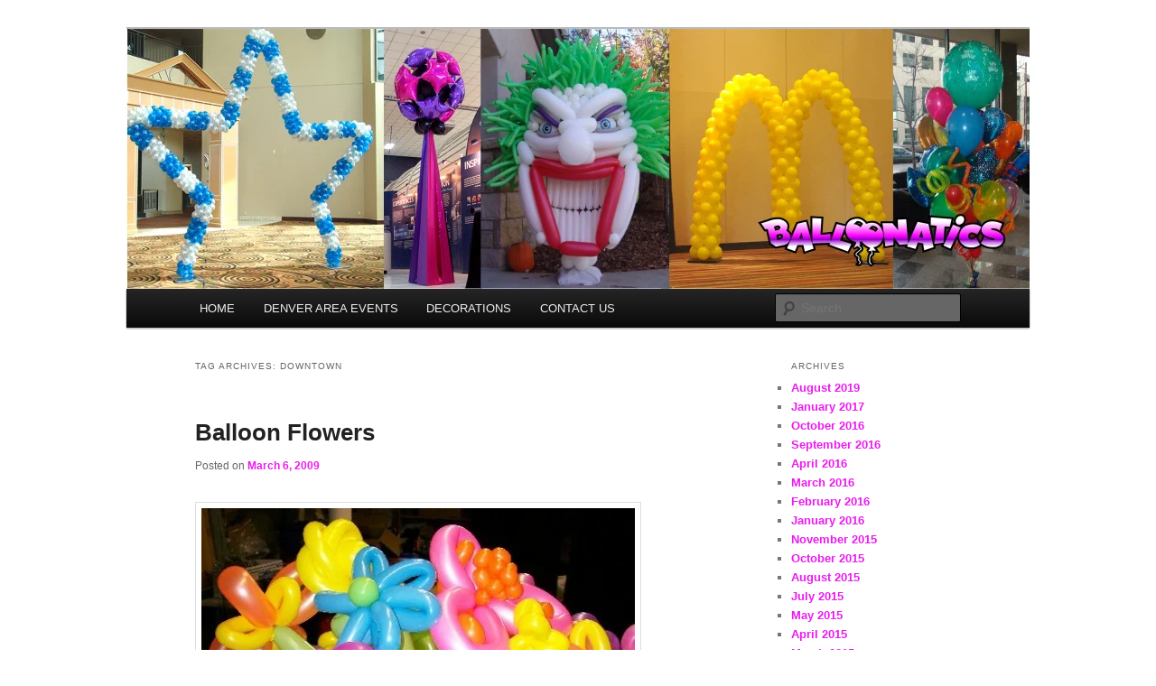

--- FILE ---
content_type: text/html; charset=UTF-8
request_url: https://balloons-denver.com/index.php/tag/downtown/
body_size: 9326
content:
<!DOCTYPE html>
<!--[if IE 6]>
<html id="ie6" lang="en-US">
<![endif]-->
<!--[if IE 7]>
<html id="ie7" lang="en-US">
<![endif]-->
<!--[if IE 8]>
<html id="ie8" lang="en-US">
<![endif]-->
<!--[if !(IE 6) & !(IE 7) & !(IE 8)]><!-->
<html lang="en-US">
<!--<![endif]-->
<head>
<meta charset="UTF-8" />
<meta name="viewport" content="width=device-width" />
<title>
downtown | Balloons-Denver.com	</title>
<link rel="profile" href="https://gmpg.org/xfn/11" />
<link rel="stylesheet" type="text/css" media="all" href="https://balloons-denver.com/wp-content/themes/twentyeleven/style.css?ver=20240402" />
<link rel="pingback" href="https://balloons-denver.com/xmlrpc.php">
<!--[if lt IE 9]>
<script src="https://balloons-denver.com/wp-content/themes/twentyeleven/js/html5.js?ver=3.7.0" type="text/javascript"></script>
<![endif]-->
<meta name='robots' content='max-image-preview:large' />
	<style>img:is([sizes="auto" i], [sizes^="auto," i]) { contain-intrinsic-size: 3000px 1500px }</style>
	<link rel="alternate" type="application/rss+xml" title="Balloons-Denver.com &raquo; Feed" href="https://balloons-denver.com/index.php/feed/" />
<link rel="alternate" type="application/rss+xml" title="Balloons-Denver.com &raquo; Comments Feed" href="https://balloons-denver.com/index.php/comments/feed/" />
<link rel="alternate" type="application/rss+xml" title="Balloons-Denver.com &raquo; downtown Tag Feed" href="https://balloons-denver.com/index.php/tag/downtown/feed/" />
<script type="text/javascript">
/* <![CDATA[ */
window._wpemojiSettings = {"baseUrl":"https:\/\/s.w.org\/images\/core\/emoji\/16.0.1\/72x72\/","ext":".png","svgUrl":"https:\/\/s.w.org\/images\/core\/emoji\/16.0.1\/svg\/","svgExt":".svg","source":{"concatemoji":"https:\/\/balloons-denver.com\/wp-includes\/js\/wp-emoji-release.min.js?ver=6.8.3"}};
/*! This file is auto-generated */
!function(s,n){var o,i,e;function c(e){try{var t={supportTests:e,timestamp:(new Date).valueOf()};sessionStorage.setItem(o,JSON.stringify(t))}catch(e){}}function p(e,t,n){e.clearRect(0,0,e.canvas.width,e.canvas.height),e.fillText(t,0,0);var t=new Uint32Array(e.getImageData(0,0,e.canvas.width,e.canvas.height).data),a=(e.clearRect(0,0,e.canvas.width,e.canvas.height),e.fillText(n,0,0),new Uint32Array(e.getImageData(0,0,e.canvas.width,e.canvas.height).data));return t.every(function(e,t){return e===a[t]})}function u(e,t){e.clearRect(0,0,e.canvas.width,e.canvas.height),e.fillText(t,0,0);for(var n=e.getImageData(16,16,1,1),a=0;a<n.data.length;a++)if(0!==n.data[a])return!1;return!0}function f(e,t,n,a){switch(t){case"flag":return n(e,"\ud83c\udff3\ufe0f\u200d\u26a7\ufe0f","\ud83c\udff3\ufe0f\u200b\u26a7\ufe0f")?!1:!n(e,"\ud83c\udde8\ud83c\uddf6","\ud83c\udde8\u200b\ud83c\uddf6")&&!n(e,"\ud83c\udff4\udb40\udc67\udb40\udc62\udb40\udc65\udb40\udc6e\udb40\udc67\udb40\udc7f","\ud83c\udff4\u200b\udb40\udc67\u200b\udb40\udc62\u200b\udb40\udc65\u200b\udb40\udc6e\u200b\udb40\udc67\u200b\udb40\udc7f");case"emoji":return!a(e,"\ud83e\udedf")}return!1}function g(e,t,n,a){var r="undefined"!=typeof WorkerGlobalScope&&self instanceof WorkerGlobalScope?new OffscreenCanvas(300,150):s.createElement("canvas"),o=r.getContext("2d",{willReadFrequently:!0}),i=(o.textBaseline="top",o.font="600 32px Arial",{});return e.forEach(function(e){i[e]=t(o,e,n,a)}),i}function t(e){var t=s.createElement("script");t.src=e,t.defer=!0,s.head.appendChild(t)}"undefined"!=typeof Promise&&(o="wpEmojiSettingsSupports",i=["flag","emoji"],n.supports={everything:!0,everythingExceptFlag:!0},e=new Promise(function(e){s.addEventListener("DOMContentLoaded",e,{once:!0})}),new Promise(function(t){var n=function(){try{var e=JSON.parse(sessionStorage.getItem(o));if("object"==typeof e&&"number"==typeof e.timestamp&&(new Date).valueOf()<e.timestamp+604800&&"object"==typeof e.supportTests)return e.supportTests}catch(e){}return null}();if(!n){if("undefined"!=typeof Worker&&"undefined"!=typeof OffscreenCanvas&&"undefined"!=typeof URL&&URL.createObjectURL&&"undefined"!=typeof Blob)try{var e="postMessage("+g.toString()+"("+[JSON.stringify(i),f.toString(),p.toString(),u.toString()].join(",")+"));",a=new Blob([e],{type:"text/javascript"}),r=new Worker(URL.createObjectURL(a),{name:"wpTestEmojiSupports"});return void(r.onmessage=function(e){c(n=e.data),r.terminate(),t(n)})}catch(e){}c(n=g(i,f,p,u))}t(n)}).then(function(e){for(var t in e)n.supports[t]=e[t],n.supports.everything=n.supports.everything&&n.supports[t],"flag"!==t&&(n.supports.everythingExceptFlag=n.supports.everythingExceptFlag&&n.supports[t]);n.supports.everythingExceptFlag=n.supports.everythingExceptFlag&&!n.supports.flag,n.DOMReady=!1,n.readyCallback=function(){n.DOMReady=!0}}).then(function(){return e}).then(function(){var e;n.supports.everything||(n.readyCallback(),(e=n.source||{}).concatemoji?t(e.concatemoji):e.wpemoji&&e.twemoji&&(t(e.twemoji),t(e.wpemoji)))}))}((window,document),window._wpemojiSettings);
/* ]]> */
</script>
<style id='wp-emoji-styles-inline-css' type='text/css'>

	img.wp-smiley, img.emoji {
		display: inline !important;
		border: none !important;
		box-shadow: none !important;
		height: 1em !important;
		width: 1em !important;
		margin: 0 0.07em !important;
		vertical-align: -0.1em !important;
		background: none !important;
		padding: 0 !important;
	}
</style>
<link rel='stylesheet' id='wp-block-library-css' href='https://balloons-denver.com/wp-includes/css/dist/block-library/style.min.css?ver=6.8.3' type='text/css' media='all' />
<style id='wp-block-library-theme-inline-css' type='text/css'>
.wp-block-audio :where(figcaption){color:#555;font-size:13px;text-align:center}.is-dark-theme .wp-block-audio :where(figcaption){color:#ffffffa6}.wp-block-audio{margin:0 0 1em}.wp-block-code{border:1px solid #ccc;border-radius:4px;font-family:Menlo,Consolas,monaco,monospace;padding:.8em 1em}.wp-block-embed :where(figcaption){color:#555;font-size:13px;text-align:center}.is-dark-theme .wp-block-embed :where(figcaption){color:#ffffffa6}.wp-block-embed{margin:0 0 1em}.blocks-gallery-caption{color:#555;font-size:13px;text-align:center}.is-dark-theme .blocks-gallery-caption{color:#ffffffa6}:root :where(.wp-block-image figcaption){color:#555;font-size:13px;text-align:center}.is-dark-theme :root :where(.wp-block-image figcaption){color:#ffffffa6}.wp-block-image{margin:0 0 1em}.wp-block-pullquote{border-bottom:4px solid;border-top:4px solid;color:currentColor;margin-bottom:1.75em}.wp-block-pullquote cite,.wp-block-pullquote footer,.wp-block-pullquote__citation{color:currentColor;font-size:.8125em;font-style:normal;text-transform:uppercase}.wp-block-quote{border-left:.25em solid;margin:0 0 1.75em;padding-left:1em}.wp-block-quote cite,.wp-block-quote footer{color:currentColor;font-size:.8125em;font-style:normal;position:relative}.wp-block-quote:where(.has-text-align-right){border-left:none;border-right:.25em solid;padding-left:0;padding-right:1em}.wp-block-quote:where(.has-text-align-center){border:none;padding-left:0}.wp-block-quote.is-large,.wp-block-quote.is-style-large,.wp-block-quote:where(.is-style-plain){border:none}.wp-block-search .wp-block-search__label{font-weight:700}.wp-block-search__button{border:1px solid #ccc;padding:.375em .625em}:where(.wp-block-group.has-background){padding:1.25em 2.375em}.wp-block-separator.has-css-opacity{opacity:.4}.wp-block-separator{border:none;border-bottom:2px solid;margin-left:auto;margin-right:auto}.wp-block-separator.has-alpha-channel-opacity{opacity:1}.wp-block-separator:not(.is-style-wide):not(.is-style-dots){width:100px}.wp-block-separator.has-background:not(.is-style-dots){border-bottom:none;height:1px}.wp-block-separator.has-background:not(.is-style-wide):not(.is-style-dots){height:2px}.wp-block-table{margin:0 0 1em}.wp-block-table td,.wp-block-table th{word-break:normal}.wp-block-table :where(figcaption){color:#555;font-size:13px;text-align:center}.is-dark-theme .wp-block-table :where(figcaption){color:#ffffffa6}.wp-block-video :where(figcaption){color:#555;font-size:13px;text-align:center}.is-dark-theme .wp-block-video :where(figcaption){color:#ffffffa6}.wp-block-video{margin:0 0 1em}:root :where(.wp-block-template-part.has-background){margin-bottom:0;margin-top:0;padding:1.25em 2.375em}
</style>
<style id='classic-theme-styles-inline-css' type='text/css'>
/*! This file is auto-generated */
.wp-block-button__link{color:#fff;background-color:#32373c;border-radius:9999px;box-shadow:none;text-decoration:none;padding:calc(.667em + 2px) calc(1.333em + 2px);font-size:1.125em}.wp-block-file__button{background:#32373c;color:#fff;text-decoration:none}
</style>
<style id='global-styles-inline-css' type='text/css'>
:root{--wp--preset--aspect-ratio--square: 1;--wp--preset--aspect-ratio--4-3: 4/3;--wp--preset--aspect-ratio--3-4: 3/4;--wp--preset--aspect-ratio--3-2: 3/2;--wp--preset--aspect-ratio--2-3: 2/3;--wp--preset--aspect-ratio--16-9: 16/9;--wp--preset--aspect-ratio--9-16: 9/16;--wp--preset--color--black: #000;--wp--preset--color--cyan-bluish-gray: #abb8c3;--wp--preset--color--white: #fff;--wp--preset--color--pale-pink: #f78da7;--wp--preset--color--vivid-red: #cf2e2e;--wp--preset--color--luminous-vivid-orange: #ff6900;--wp--preset--color--luminous-vivid-amber: #fcb900;--wp--preset--color--light-green-cyan: #7bdcb5;--wp--preset--color--vivid-green-cyan: #00d084;--wp--preset--color--pale-cyan-blue: #8ed1fc;--wp--preset--color--vivid-cyan-blue: #0693e3;--wp--preset--color--vivid-purple: #9b51e0;--wp--preset--color--blue: #1982d1;--wp--preset--color--dark-gray: #373737;--wp--preset--color--medium-gray: #666;--wp--preset--color--light-gray: #e2e2e2;--wp--preset--gradient--vivid-cyan-blue-to-vivid-purple: linear-gradient(135deg,rgba(6,147,227,1) 0%,rgb(155,81,224) 100%);--wp--preset--gradient--light-green-cyan-to-vivid-green-cyan: linear-gradient(135deg,rgb(122,220,180) 0%,rgb(0,208,130) 100%);--wp--preset--gradient--luminous-vivid-amber-to-luminous-vivid-orange: linear-gradient(135deg,rgba(252,185,0,1) 0%,rgba(255,105,0,1) 100%);--wp--preset--gradient--luminous-vivid-orange-to-vivid-red: linear-gradient(135deg,rgba(255,105,0,1) 0%,rgb(207,46,46) 100%);--wp--preset--gradient--very-light-gray-to-cyan-bluish-gray: linear-gradient(135deg,rgb(238,238,238) 0%,rgb(169,184,195) 100%);--wp--preset--gradient--cool-to-warm-spectrum: linear-gradient(135deg,rgb(74,234,220) 0%,rgb(151,120,209) 20%,rgb(207,42,186) 40%,rgb(238,44,130) 60%,rgb(251,105,98) 80%,rgb(254,248,76) 100%);--wp--preset--gradient--blush-light-purple: linear-gradient(135deg,rgb(255,206,236) 0%,rgb(152,150,240) 100%);--wp--preset--gradient--blush-bordeaux: linear-gradient(135deg,rgb(254,205,165) 0%,rgb(254,45,45) 50%,rgb(107,0,62) 100%);--wp--preset--gradient--luminous-dusk: linear-gradient(135deg,rgb(255,203,112) 0%,rgb(199,81,192) 50%,rgb(65,88,208) 100%);--wp--preset--gradient--pale-ocean: linear-gradient(135deg,rgb(255,245,203) 0%,rgb(182,227,212) 50%,rgb(51,167,181) 100%);--wp--preset--gradient--electric-grass: linear-gradient(135deg,rgb(202,248,128) 0%,rgb(113,206,126) 100%);--wp--preset--gradient--midnight: linear-gradient(135deg,rgb(2,3,129) 0%,rgb(40,116,252) 100%);--wp--preset--font-size--small: 13px;--wp--preset--font-size--medium: 20px;--wp--preset--font-size--large: 36px;--wp--preset--font-size--x-large: 42px;--wp--preset--spacing--20: 0.44rem;--wp--preset--spacing--30: 0.67rem;--wp--preset--spacing--40: 1rem;--wp--preset--spacing--50: 1.5rem;--wp--preset--spacing--60: 2.25rem;--wp--preset--spacing--70: 3.38rem;--wp--preset--spacing--80: 5.06rem;--wp--preset--shadow--natural: 6px 6px 9px rgba(0, 0, 0, 0.2);--wp--preset--shadow--deep: 12px 12px 50px rgba(0, 0, 0, 0.4);--wp--preset--shadow--sharp: 6px 6px 0px rgba(0, 0, 0, 0.2);--wp--preset--shadow--outlined: 6px 6px 0px -3px rgba(255, 255, 255, 1), 6px 6px rgba(0, 0, 0, 1);--wp--preset--shadow--crisp: 6px 6px 0px rgba(0, 0, 0, 1);}:where(.is-layout-flex){gap: 0.5em;}:where(.is-layout-grid){gap: 0.5em;}body .is-layout-flex{display: flex;}.is-layout-flex{flex-wrap: wrap;align-items: center;}.is-layout-flex > :is(*, div){margin: 0;}body .is-layout-grid{display: grid;}.is-layout-grid > :is(*, div){margin: 0;}:where(.wp-block-columns.is-layout-flex){gap: 2em;}:where(.wp-block-columns.is-layout-grid){gap: 2em;}:where(.wp-block-post-template.is-layout-flex){gap: 1.25em;}:where(.wp-block-post-template.is-layout-grid){gap: 1.25em;}.has-black-color{color: var(--wp--preset--color--black) !important;}.has-cyan-bluish-gray-color{color: var(--wp--preset--color--cyan-bluish-gray) !important;}.has-white-color{color: var(--wp--preset--color--white) !important;}.has-pale-pink-color{color: var(--wp--preset--color--pale-pink) !important;}.has-vivid-red-color{color: var(--wp--preset--color--vivid-red) !important;}.has-luminous-vivid-orange-color{color: var(--wp--preset--color--luminous-vivid-orange) !important;}.has-luminous-vivid-amber-color{color: var(--wp--preset--color--luminous-vivid-amber) !important;}.has-light-green-cyan-color{color: var(--wp--preset--color--light-green-cyan) !important;}.has-vivid-green-cyan-color{color: var(--wp--preset--color--vivid-green-cyan) !important;}.has-pale-cyan-blue-color{color: var(--wp--preset--color--pale-cyan-blue) !important;}.has-vivid-cyan-blue-color{color: var(--wp--preset--color--vivid-cyan-blue) !important;}.has-vivid-purple-color{color: var(--wp--preset--color--vivid-purple) !important;}.has-black-background-color{background-color: var(--wp--preset--color--black) !important;}.has-cyan-bluish-gray-background-color{background-color: var(--wp--preset--color--cyan-bluish-gray) !important;}.has-white-background-color{background-color: var(--wp--preset--color--white) !important;}.has-pale-pink-background-color{background-color: var(--wp--preset--color--pale-pink) !important;}.has-vivid-red-background-color{background-color: var(--wp--preset--color--vivid-red) !important;}.has-luminous-vivid-orange-background-color{background-color: var(--wp--preset--color--luminous-vivid-orange) !important;}.has-luminous-vivid-amber-background-color{background-color: var(--wp--preset--color--luminous-vivid-amber) !important;}.has-light-green-cyan-background-color{background-color: var(--wp--preset--color--light-green-cyan) !important;}.has-vivid-green-cyan-background-color{background-color: var(--wp--preset--color--vivid-green-cyan) !important;}.has-pale-cyan-blue-background-color{background-color: var(--wp--preset--color--pale-cyan-blue) !important;}.has-vivid-cyan-blue-background-color{background-color: var(--wp--preset--color--vivid-cyan-blue) !important;}.has-vivid-purple-background-color{background-color: var(--wp--preset--color--vivid-purple) !important;}.has-black-border-color{border-color: var(--wp--preset--color--black) !important;}.has-cyan-bluish-gray-border-color{border-color: var(--wp--preset--color--cyan-bluish-gray) !important;}.has-white-border-color{border-color: var(--wp--preset--color--white) !important;}.has-pale-pink-border-color{border-color: var(--wp--preset--color--pale-pink) !important;}.has-vivid-red-border-color{border-color: var(--wp--preset--color--vivid-red) !important;}.has-luminous-vivid-orange-border-color{border-color: var(--wp--preset--color--luminous-vivid-orange) !important;}.has-luminous-vivid-amber-border-color{border-color: var(--wp--preset--color--luminous-vivid-amber) !important;}.has-light-green-cyan-border-color{border-color: var(--wp--preset--color--light-green-cyan) !important;}.has-vivid-green-cyan-border-color{border-color: var(--wp--preset--color--vivid-green-cyan) !important;}.has-pale-cyan-blue-border-color{border-color: var(--wp--preset--color--pale-cyan-blue) !important;}.has-vivid-cyan-blue-border-color{border-color: var(--wp--preset--color--vivid-cyan-blue) !important;}.has-vivid-purple-border-color{border-color: var(--wp--preset--color--vivid-purple) !important;}.has-vivid-cyan-blue-to-vivid-purple-gradient-background{background: var(--wp--preset--gradient--vivid-cyan-blue-to-vivid-purple) !important;}.has-light-green-cyan-to-vivid-green-cyan-gradient-background{background: var(--wp--preset--gradient--light-green-cyan-to-vivid-green-cyan) !important;}.has-luminous-vivid-amber-to-luminous-vivid-orange-gradient-background{background: var(--wp--preset--gradient--luminous-vivid-amber-to-luminous-vivid-orange) !important;}.has-luminous-vivid-orange-to-vivid-red-gradient-background{background: var(--wp--preset--gradient--luminous-vivid-orange-to-vivid-red) !important;}.has-very-light-gray-to-cyan-bluish-gray-gradient-background{background: var(--wp--preset--gradient--very-light-gray-to-cyan-bluish-gray) !important;}.has-cool-to-warm-spectrum-gradient-background{background: var(--wp--preset--gradient--cool-to-warm-spectrum) !important;}.has-blush-light-purple-gradient-background{background: var(--wp--preset--gradient--blush-light-purple) !important;}.has-blush-bordeaux-gradient-background{background: var(--wp--preset--gradient--blush-bordeaux) !important;}.has-luminous-dusk-gradient-background{background: var(--wp--preset--gradient--luminous-dusk) !important;}.has-pale-ocean-gradient-background{background: var(--wp--preset--gradient--pale-ocean) !important;}.has-electric-grass-gradient-background{background: var(--wp--preset--gradient--electric-grass) !important;}.has-midnight-gradient-background{background: var(--wp--preset--gradient--midnight) !important;}.has-small-font-size{font-size: var(--wp--preset--font-size--small) !important;}.has-medium-font-size{font-size: var(--wp--preset--font-size--medium) !important;}.has-large-font-size{font-size: var(--wp--preset--font-size--large) !important;}.has-x-large-font-size{font-size: var(--wp--preset--font-size--x-large) !important;}
:where(.wp-block-post-template.is-layout-flex){gap: 1.25em;}:where(.wp-block-post-template.is-layout-grid){gap: 1.25em;}
:where(.wp-block-columns.is-layout-flex){gap: 2em;}:where(.wp-block-columns.is-layout-grid){gap: 2em;}
:root :where(.wp-block-pullquote){font-size: 1.5em;line-height: 1.6;}
</style>
<link rel='stylesheet' id='twentyeleven-block-style-css' href='https://balloons-denver.com/wp-content/themes/twentyeleven/blocks.css?ver=20230122' type='text/css' media='all' />
<link rel="https://api.w.org/" href="https://balloons-denver.com/index.php/wp-json/" /><link rel="alternate" title="JSON" type="application/json" href="https://balloons-denver.com/index.php/wp-json/wp/v2/tags/453" /><link rel="EditURI" type="application/rsd+xml" title="RSD" href="https://balloons-denver.com/xmlrpc.php?rsd" />
	<style>
		/* Link color */
		a,
		#site-title a:focus,
		#site-title a:hover,
		#site-title a:active,
		.entry-title a:hover,
		.entry-title a:focus,
		.entry-title a:active,
		.widget_twentyeleven_ephemera .comments-link a:hover,
		section.recent-posts .other-recent-posts a[rel="bookmark"]:hover,
		section.recent-posts .other-recent-posts .comments-link a:hover,
		.format-image footer.entry-meta a:hover,
		#site-generator a:hover {
			color: #e91ced;
		}
		section.recent-posts .other-recent-posts .comments-link a:hover {
			border-color: #e91ced;
		}
		article.feature-image.small .entry-summary p a:hover,
		.entry-header .comments-link a:hover,
		.entry-header .comments-link a:focus,
		.entry-header .comments-link a:active,
		.feature-slider a.active {
			background-color: #e91ced;
		}
	</style>
			<style type="text/css" id="twentyeleven-header-css">
				#site-title,
		#site-description {
			position: absolute;
			clip: rect(1px 1px 1px 1px); /* IE6, IE7 */
			clip: rect(1px, 1px, 1px, 1px);
		}
				</style>
		<style type="text/css" id="custom-background-css">
body.custom-background { background-color: #ffffff; }
</style>
	</head>

<body class="archive tag tag-downtown tag-453 custom-background wp-embed-responsive wp-theme-twentyeleven single-author two-column right-sidebar">
<div class="skip-link"><a class="assistive-text" href="#content">Skip to primary content</a></div><div class="skip-link"><a class="assistive-text" href="#secondary">Skip to secondary content</a></div><div id="page" class="hfeed">
	<header id="branding">
			<hgroup>
				<h1 id="site-title"><span><a href="https://balloons-denver.com/" rel="home">Balloons-Denver.com</a></span></h1>
				<h2 id="site-description">Balloons for Denver</h2>
			</hgroup>

						<a href="https://balloons-denver.com/">
				<img src="https://balloons-denver.com/wp-content/uploads/2016/09/cropped-HEADER4-1.png" width="1000" height="288" alt="Balloons-Denver.com" srcset="https://balloons-denver.com/wp-content/uploads/2016/09/cropped-HEADER4-1.png 1000w, https://balloons-denver.com/wp-content/uploads/2016/09/cropped-HEADER4-1-300x86.png 300w, https://balloons-denver.com/wp-content/uploads/2016/09/cropped-HEADER4-1-768x221.png 768w, https://balloons-denver.com/wp-content/uploads/2016/09/cropped-HEADER4-1-500x144.png 500w" sizes="(max-width: 1000px) 100vw, 1000px" decoding="async" fetchpriority="high" />			</a>
			
						<div class="only-search with-image">
					<form method="get" id="searchform" action="https://balloons-denver.com/">
		<label for="s" class="assistive-text">Search</label>
		<input type="text" class="field" name="s" id="s" placeholder="Search" />
		<input type="submit" class="submit" name="submit" id="searchsubmit" value="Search" />
	</form>
			</div>
				
			<nav id="access">
				<h3 class="assistive-text">Main menu</h3>
				<div class="menu-main-container"><ul id="menu-main" class="menu"><li id="menu-item-2702" class="menu-item menu-item-type-custom menu-item-object-custom menu-item-2702"><a href="http://www.balloons-denver.com/">HOME</a></li>
<li id="menu-item-2705" class="menu-item menu-item-type-custom menu-item-object-custom menu-item-2705"><a href="http://theballoonpros.com/denver-area-events">DENVER AREA EVENTS</a></li>
<li id="menu-item-2704" class="menu-item menu-item-type-custom menu-item-object-custom menu-item-has-children menu-item-2704"><a href="http://theballoonpros.com">DECORATIONS</a>
<ul class="sub-menu">
	<li id="menu-item-2706" class="menu-item menu-item-type-custom menu-item-object-custom menu-item-2706"><a href="https://theballoonpros.com/index.php/arches/">Arches</a></li>
	<li id="menu-item-2707" class="menu-item menu-item-type-custom menu-item-object-custom menu-item-2707"><a href="https://theballoonpros.com/index.php/columns/">Columns</a></li>
	<li id="menu-item-2708" class="menu-item menu-item-type-custom menu-item-object-custom menu-item-2708"><a href="https://theballoonpros.com/index.php/bouquets/">Bouquets</a></li>
	<li id="menu-item-2709" class="menu-item menu-item-type-custom menu-item-object-custom menu-item-2709"><a href="https://theballoonpros.com/index.php/sculptures/">Sculptures</a></li>
	<li id="menu-item-2710" class="menu-item menu-item-type-custom menu-item-object-custom menu-item-2710"><a href="https://theballoonpros.com/index.php/drops-releases/">Drops &#038; Releases</a></li>
	<li id="menu-item-2711" class="menu-item menu-item-type-custom menu-item-object-custom menu-item-2711"><a href="https://theballoonpros.com/index.php/centerpieces/">Centerpieces</a></li>
	<li id="menu-item-2712" class="menu-item menu-item-type-custom menu-item-object-custom menu-item-2712"><a href="https://theballoonpros.com/index.php/custom-logos/">Custom Logos</a></li>
</ul>
</li>
<li id="menu-item-2703" class="menu-item menu-item-type-custom menu-item-object-custom menu-item-2703"><a href="https://theballoonpros.com/index.php/contact-us/">CONTACT US</a></li>
</ul></div>			</nav><!-- #access -->
	</header><!-- #branding -->


	<div id="main">

		<section id="primary">
			<div id="content" role="main">

			
				<header class="page-header">
					<h1 class="page-title">
					Tag Archives: <span>downtown</span>					</h1>

									</header>

				
				
					
	<article id="post-212" class="post-212 post type-post status-publish format-standard hentry category-uncategorized tag-anniversary tag-balloon-delivery tag-birthday tag-colorado tag-denver tag-downtown tag-flower-arrangement tag-get-well tag-gift tag-lakewood tag-lone-tree tag-love tag-sorry">
		<header class="entry-header">
						<h1 class="entry-title"><a href="https://balloons-denver.com/index.php/2009/03/06/balloon-flowers/" rel="bookmark">Balloon Flowers</a></h1>
			
						<div class="entry-meta">
				<span class="sep">Posted on </span><a href="https://balloons-denver.com/index.php/2009/03/06/balloon-flowers/" title="8:10 am" rel="bookmark"><time class="entry-date" datetime="2009-03-06T08:10:41+00:00">March 6, 2009</time></a><span class="by-author"> <span class="sep"> by </span> <span class="author vcard"><a class="url fn n" href="https://balloons-denver.com/index.php/author/amy/" title="View all posts by amy" rel="author">amy</a></span></span>			</div><!-- .entry-meta -->
			
					</header><!-- .entry-header -->

				<div class="entry-content">
			<p><a rel="floatbox.group" rev="theme:white outerBorder=1 innerBorder=1 padding:24 panelPadding:0 overlayOpacity:0.1 showCaption:false" href="http://www.balloons-denver.com/wp-content/uploads/2009/03/large-twisted-balloon-flower-arrangement.jpg"><img decoding="async" class="alignnone size-full wp-image-214" title="large-twisted-balloon-flower-arrangement" src="http://www.balloons-denver.com/wp-content/uploads/2009/03/large-twisted-balloon-flower-arrangement.jpg" alt="large-twisted-balloon-flower-arrangement" width="110" height="138" /></a> <a rel="floatbox.group" rev="theme:white outerBorder=1 innerBorder=1 padding:24 panelPadding:0 overlayOpacity:0.1 showCaption:false" href="http://www.balloons-denver.com/wp-content/uploads/2009/03/red-tulips-balloon-flowers.jpg"><img decoding="async" class="alignnone size-full wp-image-215" title="red-tulips-balloon-flowers" src="http://www.balloons-denver.com/wp-content/uploads/2009/03/red-tulips-balloon-flowers.jpg" alt="red-tulips-balloon-flowers" width="102" height="138" /></a> <a rel="floatbox.group" rev="theme:white outerBorder=1 innerBorder=1 padding:24 panelPadding:0 overlayOpacity:0.1 showCaption:false" href="http://www.balloons-denver.com/wp-content/uploads/2009/03/twisted-balloon-flower-bouquets.jpg"><img loading="lazy" decoding="async" class="alignnone size-full wp-image-216" title="twisted-balloon-flower-bouquets" src="http://www.balloons-denver.com/wp-content/uploads/2009/03/twisted-balloon-flower-bouquets.jpg" alt="twisted-balloon-flower-bouquets" width="312" height="138" /></a></p>
<p><strong>Here are some pics of our <a href="http://www.balloonaticscolorado.com/search.asp?strKeywords=flowers">Twisted Balloon Flowers</a>&#8230;.these are great for deliveries!  These are all made with air-filled balloons &#8211; no helium &#8211; so they last for a long time (longer than real flowers!)<a href="http://www.balloonaticscolorado.com/contact.asp?"> Contact us</a> for more info.</strong></p>
					</div><!-- .entry-content -->
		
		<footer class="entry-meta">
			
										<span class="cat-links">
					<span class="entry-utility-prep entry-utility-prep-cat-links">Posted in</span> <a href="https://balloons-denver.com/index.php/category/uncategorized/" rel="category tag">Uncategorized</a>			</span>
							
										<span class="sep"> | </span>
								<span class="tag-links">
					<span class="entry-utility-prep entry-utility-prep-tag-links">Tagged</span> <a href="https://balloons-denver.com/index.php/tag/anniversary/" rel="tag">anniversary</a>, <a href="https://balloons-denver.com/index.php/tag/balloon-delivery/" rel="tag">balloon delivery</a>, <a href="https://balloons-denver.com/index.php/tag/birthday/" rel="tag">birthday</a>, <a href="https://balloons-denver.com/index.php/tag/colorado/" rel="tag">colorado</a>, <a href="https://balloons-denver.com/index.php/tag/denver/" rel="tag">denver</a>, <a href="https://balloons-denver.com/index.php/tag/downtown/" rel="tag">downtown</a>, <a href="https://balloons-denver.com/index.php/tag/flower-arrangement/" rel="tag">flower arrangement</a>, <a href="https://balloons-denver.com/index.php/tag/get-well/" rel="tag">get well</a>, <a href="https://balloons-denver.com/index.php/tag/gift/" rel="tag">gift</a>, <a href="https://balloons-denver.com/index.php/tag/lakewood/" rel="tag">lakewood</a>, <a href="https://balloons-denver.com/index.php/tag/lone-tree/" rel="tag">lone tree</a>, <a href="https://balloons-denver.com/index.php/tag/love/" rel="tag">love</a>, <a href="https://balloons-denver.com/index.php/tag/sorry/" rel="tag">sorry</a>			</span>
							
			
					</footer><!-- .entry-meta -->
	</article><!-- #post-212 -->

				
				
			
			</div><!-- #content -->
		</section><!-- #primary -->

		<div id="secondary" class="widget-area" role="complementary">
			
				<aside id="archives" class="widget">
					<h3 class="widget-title">Archives</h3>
					<ul>
							<li><a href='https://balloons-denver.com/index.php/2019/08/'>August 2019</a></li>
	<li><a href='https://balloons-denver.com/index.php/2017/01/'>January 2017</a></li>
	<li><a href='https://balloons-denver.com/index.php/2016/10/'>October 2016</a></li>
	<li><a href='https://balloons-denver.com/index.php/2016/09/'>September 2016</a></li>
	<li><a href='https://balloons-denver.com/index.php/2016/04/'>April 2016</a></li>
	<li><a href='https://balloons-denver.com/index.php/2016/03/'>March 2016</a></li>
	<li><a href='https://balloons-denver.com/index.php/2016/02/'>February 2016</a></li>
	<li><a href='https://balloons-denver.com/index.php/2016/01/'>January 2016</a></li>
	<li><a href='https://balloons-denver.com/index.php/2015/11/'>November 2015</a></li>
	<li><a href='https://balloons-denver.com/index.php/2015/10/'>October 2015</a></li>
	<li><a href='https://balloons-denver.com/index.php/2015/08/'>August 2015</a></li>
	<li><a href='https://balloons-denver.com/index.php/2015/07/'>July 2015</a></li>
	<li><a href='https://balloons-denver.com/index.php/2015/05/'>May 2015</a></li>
	<li><a href='https://balloons-denver.com/index.php/2015/04/'>April 2015</a></li>
	<li><a href='https://balloons-denver.com/index.php/2015/03/'>March 2015</a></li>
	<li><a href='https://balloons-denver.com/index.php/2015/02/'>February 2015</a></li>
	<li><a href='https://balloons-denver.com/index.php/2015/01/'>January 2015</a></li>
	<li><a href='https://balloons-denver.com/index.php/2014/11/'>November 2014</a></li>
	<li><a href='https://balloons-denver.com/index.php/2014/10/'>October 2014</a></li>
	<li><a href='https://balloons-denver.com/index.php/2014/09/'>September 2014</a></li>
	<li><a href='https://balloons-denver.com/index.php/2014/08/'>August 2014</a></li>
	<li><a href='https://balloons-denver.com/index.php/2014/07/'>July 2014</a></li>
	<li><a href='https://balloons-denver.com/index.php/2014/06/'>June 2014</a></li>
	<li><a href='https://balloons-denver.com/index.php/2014/05/'>May 2014</a></li>
	<li><a href='https://balloons-denver.com/index.php/2014/03/'>March 2014</a></li>
	<li><a href='https://balloons-denver.com/index.php/2014/02/'>February 2014</a></li>
	<li><a href='https://balloons-denver.com/index.php/2014/01/'>January 2014</a></li>
	<li><a href='https://balloons-denver.com/index.php/2013/12/'>December 2013</a></li>
	<li><a href='https://balloons-denver.com/index.php/2013/11/'>November 2013</a></li>
	<li><a href='https://balloons-denver.com/index.php/2013/10/'>October 2013</a></li>
	<li><a href='https://balloons-denver.com/index.php/2013/09/'>September 2013</a></li>
	<li><a href='https://balloons-denver.com/index.php/2013/08/'>August 2013</a></li>
	<li><a href='https://balloons-denver.com/index.php/2013/07/'>July 2013</a></li>
	<li><a href='https://balloons-denver.com/index.php/2013/06/'>June 2013</a></li>
	<li><a href='https://balloons-denver.com/index.php/2013/05/'>May 2013</a></li>
	<li><a href='https://balloons-denver.com/index.php/2013/04/'>April 2013</a></li>
	<li><a href='https://balloons-denver.com/index.php/2013/03/'>March 2013</a></li>
	<li><a href='https://balloons-denver.com/index.php/2013/02/'>February 2013</a></li>
	<li><a href='https://balloons-denver.com/index.php/2013/01/'>January 2013</a></li>
	<li><a href='https://balloons-denver.com/index.php/2012/12/'>December 2012</a></li>
	<li><a href='https://balloons-denver.com/index.php/2012/10/'>October 2012</a></li>
	<li><a href='https://balloons-denver.com/index.php/2012/09/'>September 2012</a></li>
	<li><a href='https://balloons-denver.com/index.php/2012/08/'>August 2012</a></li>
	<li><a href='https://balloons-denver.com/index.php/2012/07/'>July 2012</a></li>
	<li><a href='https://balloons-denver.com/index.php/2012/05/'>May 2012</a></li>
	<li><a href='https://balloons-denver.com/index.php/2012/04/'>April 2012</a></li>
	<li><a href='https://balloons-denver.com/index.php/2012/03/'>March 2012</a></li>
	<li><a href='https://balloons-denver.com/index.php/2012/02/'>February 2012</a></li>
	<li><a href='https://balloons-denver.com/index.php/2012/01/'>January 2012</a></li>
	<li><a href='https://balloons-denver.com/index.php/2011/12/'>December 2011</a></li>
	<li><a href='https://balloons-denver.com/index.php/2011/11/'>November 2011</a></li>
	<li><a href='https://balloons-denver.com/index.php/2011/10/'>October 2011</a></li>
	<li><a href='https://balloons-denver.com/index.php/2011/08/'>August 2011</a></li>
	<li><a href='https://balloons-denver.com/index.php/2011/07/'>July 2011</a></li>
	<li><a href='https://balloons-denver.com/index.php/2011/06/'>June 2011</a></li>
	<li><a href='https://balloons-denver.com/index.php/2011/05/'>May 2011</a></li>
	<li><a href='https://balloons-denver.com/index.php/2011/04/'>April 2011</a></li>
	<li><a href='https://balloons-denver.com/index.php/2011/03/'>March 2011</a></li>
	<li><a href='https://balloons-denver.com/index.php/2011/02/'>February 2011</a></li>
	<li><a href='https://balloons-denver.com/index.php/2011/01/'>January 2011</a></li>
	<li><a href='https://balloons-denver.com/index.php/2010/12/'>December 2010</a></li>
	<li><a href='https://balloons-denver.com/index.php/2010/11/'>November 2010</a></li>
	<li><a href='https://balloons-denver.com/index.php/2010/10/'>October 2010</a></li>
	<li><a href='https://balloons-denver.com/index.php/2010/09/'>September 2010</a></li>
	<li><a href='https://balloons-denver.com/index.php/2010/08/'>August 2010</a></li>
	<li><a href='https://balloons-denver.com/index.php/2010/07/'>July 2010</a></li>
	<li><a href='https://balloons-denver.com/index.php/2010/06/'>June 2010</a></li>
	<li><a href='https://balloons-denver.com/index.php/2010/05/'>May 2010</a></li>
	<li><a href='https://balloons-denver.com/index.php/2010/04/'>April 2010</a></li>
	<li><a href='https://balloons-denver.com/index.php/2010/03/'>March 2010</a></li>
	<li><a href='https://balloons-denver.com/index.php/2010/02/'>February 2010</a></li>
	<li><a href='https://balloons-denver.com/index.php/2010/01/'>January 2010</a></li>
	<li><a href='https://balloons-denver.com/index.php/2009/12/'>December 2009</a></li>
	<li><a href='https://balloons-denver.com/index.php/2009/11/'>November 2009</a></li>
	<li><a href='https://balloons-denver.com/index.php/2009/10/'>October 2009</a></li>
	<li><a href='https://balloons-denver.com/index.php/2009/09/'>September 2009</a></li>
	<li><a href='https://balloons-denver.com/index.php/2009/08/'>August 2009</a></li>
	<li><a href='https://balloons-denver.com/index.php/2009/07/'>July 2009</a></li>
	<li><a href='https://balloons-denver.com/index.php/2009/06/'>June 2009</a></li>
	<li><a href='https://balloons-denver.com/index.php/2009/05/'>May 2009</a></li>
	<li><a href='https://balloons-denver.com/index.php/2009/04/'>April 2009</a></li>
	<li><a href='https://balloons-denver.com/index.php/2009/03/'>March 2009</a></li>
	<li><a href='https://balloons-denver.com/index.php/2009/02/'>February 2009</a></li>
					</ul>
				</aside>

				<aside id="meta" class="widget">
					<h3 class="widget-title">Meta</h3>
					<ul>
												<li><a href="https://balloons-denver.com/wp-login.php">Log in</a></li>
											</ul>
				</aside>

					</div><!-- #secondary .widget-area -->

	</div><!-- #main -->

	<footer id="colophon">

			

			<div id="site-generator">
												<a href="https://wordpress.org/" class="imprint" title="Semantic Personal Publishing Platform">
					Proudly powered by WordPress				</a>
			</div>
	</footer><!-- #colophon -->
</div><!-- #page -->

<script type="speculationrules">
{"prefetch":[{"source":"document","where":{"and":[{"href_matches":"\/*"},{"not":{"href_matches":["\/wp-*.php","\/wp-admin\/*","\/wp-content\/uploads\/*","\/wp-content\/*","\/wp-content\/plugins\/*","\/wp-content\/themes\/twentyeleven\/*","\/*\\?(.+)"]}},{"not":{"selector_matches":"a[rel~=\"nofollow\"]"}},{"not":{"selector_matches":".no-prefetch, .no-prefetch a"}}]},"eagerness":"conservative"}]}
</script>

</body>
</html>
